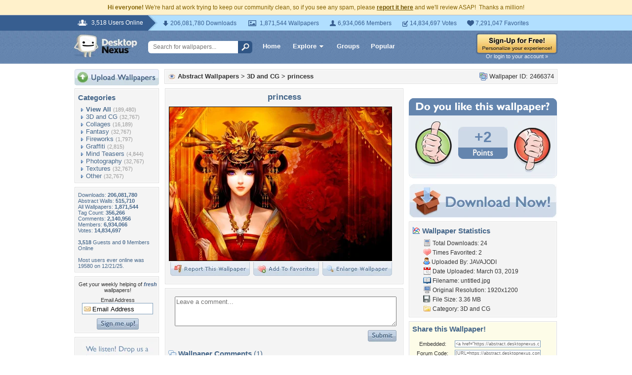

--- FILE ---
content_type: text/html; charset=utf-8
request_url: https://www.google.com/recaptcha/api2/aframe
body_size: 267
content:
<!DOCTYPE HTML><html><head><meta http-equiv="content-type" content="text/html; charset=UTF-8"></head><body><script nonce="a5ygWtDK15BmOYN9_mAxfA">/** Anti-fraud and anti-abuse applications only. See google.com/recaptcha */ try{var clients={'sodar':'https://pagead2.googlesyndication.com/pagead/sodar?'};window.addEventListener("message",function(a){try{if(a.source===window.parent){var b=JSON.parse(a.data);var c=clients[b['id']];if(c){var d=document.createElement('img');d.src=c+b['params']+'&rc='+(localStorage.getItem("rc::a")?sessionStorage.getItem("rc::b"):"");window.document.body.appendChild(d);sessionStorage.setItem("rc::e",parseInt(sessionStorage.getItem("rc::e")||0)+1);localStorage.setItem("rc::h",'1769115312858');}}}catch(b){}});window.parent.postMessage("_grecaptcha_ready", "*");}catch(b){}</script></body></html>